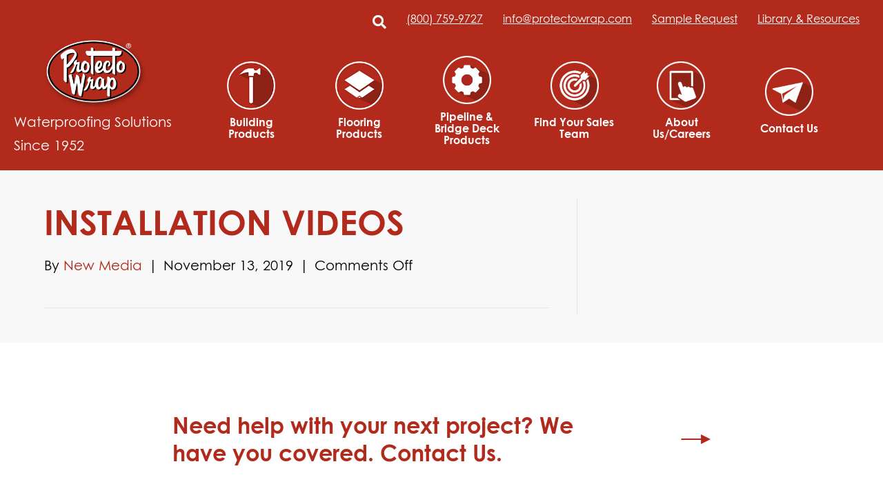

--- FILE ---
content_type: text/html; charset=UTF-8
request_url: https://protectowrap.com/library_resources/installation-videos/
body_size: 11065
content:
<!DOCTYPE html>
<html dir="ltr" lang="en-US">
<head>
<meta charset="UTF-8" />
<script>
var gform;gform||(document.addEventListener("gform_main_scripts_loaded",function(){gform.scriptsLoaded=!0}),document.addEventListener("gform/theme/scripts_loaded",function(){gform.themeScriptsLoaded=!0}),window.addEventListener("DOMContentLoaded",function(){gform.domLoaded=!0}),gform={domLoaded:!1,scriptsLoaded:!1,themeScriptsLoaded:!1,isFormEditor:()=>"function"==typeof InitializeEditor,callIfLoaded:function(o){return!(!gform.domLoaded||!gform.scriptsLoaded||!gform.themeScriptsLoaded&&!gform.isFormEditor()||(gform.isFormEditor()&&console.warn("The use of gform.initializeOnLoaded() is deprecated in the form editor context and will be removed in Gravity Forms 3.1."),o(),0))},initializeOnLoaded:function(o){gform.callIfLoaded(o)||(document.addEventListener("gform_main_scripts_loaded",()=>{gform.scriptsLoaded=!0,gform.callIfLoaded(o)}),document.addEventListener("gform/theme/scripts_loaded",()=>{gform.themeScriptsLoaded=!0,gform.callIfLoaded(o)}),window.addEventListener("DOMContentLoaded",()=>{gform.domLoaded=!0,gform.callIfLoaded(o)}))},hooks:{action:{},filter:{}},addAction:function(o,r,e,t){gform.addHook("action",o,r,e,t)},addFilter:function(o,r,e,t){gform.addHook("filter",o,r,e,t)},doAction:function(o){gform.doHook("action",o,arguments)},applyFilters:function(o){return gform.doHook("filter",o,arguments)},removeAction:function(o,r){gform.removeHook("action",o,r)},removeFilter:function(o,r,e){gform.removeHook("filter",o,r,e)},addHook:function(o,r,e,t,n){null==gform.hooks[o][r]&&(gform.hooks[o][r]=[]);var d=gform.hooks[o][r];null==n&&(n=r+"_"+d.length),gform.hooks[o][r].push({tag:n,callable:e,priority:t=null==t?10:t})},doHook:function(r,o,e){var t;if(e=Array.prototype.slice.call(e,1),null!=gform.hooks[r][o]&&((o=gform.hooks[r][o]).sort(function(o,r){return o.priority-r.priority}),o.forEach(function(o){"function"!=typeof(t=o.callable)&&(t=window[t]),"action"==r?t.apply(null,e):e[0]=t.apply(null,e)})),"filter"==r)return e[0]},removeHook:function(o,r,t,n){var e;null!=gform.hooks[o][r]&&(e=(e=gform.hooks[o][r]).filter(function(o,r,e){return!!(null!=n&&n!=o.tag||null!=t&&t!=o.priority)}),gform.hooks[o][r]=e)}});
</script>

<meta name='viewport' content='width=device-width, initial-scale=1.0' />
<meta http-equiv='X-UA-Compatible' content='IE=edge' />
<link rel="profile" href="https://gmpg.org/xfn/11" />
<title>Installation Videos | Protecto Wrap</title>

		<!-- All in One SEO 4.9.3 - aioseo.com -->
	<meta name="robots" content="max-image-preview:large" />
	<link rel="canonical" href="https://protectowrap.com/library_resources/installation-videos/" />
	<meta name="generator" content="All in One SEO (AIOSEO) 4.9.3" />
		<script type="application/ld+json" class="aioseo-schema">
			{"@context":"https:\/\/schema.org","@graph":[{"@type":"BreadcrumbList","@id":"https:\/\/protectowrap.com\/library_resources\/installation-videos\/#breadcrumblist","itemListElement":[{"@type":"ListItem","@id":"https:\/\/protectowrap.com#listItem","position":1,"name":"Home","item":"https:\/\/protectowrap.com","nextItem":{"@type":"ListItem","@id":"https:\/\/protectowrap.com\/library_resources\/installation-videos\/#listItem","name":"Installation Videos"}},{"@type":"ListItem","@id":"https:\/\/protectowrap.com\/library_resources\/installation-videos\/#listItem","position":2,"name":"Installation Videos","previousItem":{"@type":"ListItem","@id":"https:\/\/protectowrap.com#listItem","name":"Home"}}]},{"@type":"Organization","@id":"https:\/\/protectowrap.com\/#organization","name":"Protecto Wrap","description":"Premium Building Products That Protect","url":"https:\/\/protectowrap.com\/","telephone":"+18007599727","logo":{"@type":"ImageObject","url":"https:\/\/protectowrap.com\/wp-content\/uploads\/2021\/03\/ProtectoWrapLogoRGB.jpg","@id":"https:\/\/protectowrap.com\/library_resources\/installation-videos\/#organizationLogo","width":1800,"height":1190},"image":{"@id":"https:\/\/protectowrap.com\/library_resources\/installation-videos\/#organizationLogo"}},{"@type":"WebPage","@id":"https:\/\/protectowrap.com\/library_resources\/installation-videos\/#webpage","url":"https:\/\/protectowrap.com\/library_resources\/installation-videos\/","name":"Installation Videos | Protecto Wrap","inLanguage":"en-US","isPartOf":{"@id":"https:\/\/protectowrap.com\/#website"},"breadcrumb":{"@id":"https:\/\/protectowrap.com\/library_resources\/installation-videos\/#breadcrumblist"},"datePublished":"2019-11-13T14:24:02-07:00","dateModified":"2025-11-05T10:48:36-07:00"},{"@type":"WebSite","@id":"https:\/\/protectowrap.com\/#website","url":"https:\/\/protectowrap.com\/","name":"Protecto Wrap","description":"Premium Building Products That Protect","inLanguage":"en-US","publisher":{"@id":"https:\/\/protectowrap.com\/#organization"}}]}
		</script>
		<!-- All in One SEO -->

<link rel="alternate" type="application/rss+xml" title="Protecto Wrap &raquo; Feed" href="https://protectowrap.com/feed/" />
<link rel="alternate" title="oEmbed (JSON)" type="application/json+oembed" href="https://protectowrap.com/wp-json/oembed/1.0/embed?url=https%3A%2F%2Fprotectowrap.com%2Flibrary_resources%2Finstallation-videos%2F" />
<link rel="alternate" title="oEmbed (XML)" type="text/xml+oembed" href="https://protectowrap.com/wp-json/oembed/1.0/embed?url=https%3A%2F%2Fprotectowrap.com%2Flibrary_resources%2Finstallation-videos%2F&#038;format=xml" />
<link rel="preload" href="https://protectowrap.com/wp-content/plugins/bb-plugin/fonts/fontawesome/5.15.4/webfonts/fa-solid-900.woff2" as="font" type="font/woff2" crossorigin="anonymous">
<link rel="preload" href="https://protectowrap.com/wp-content/plugins/bb-plugin/fonts/fontawesome/5.15.4/webfonts/fa-regular-400.woff2" as="font" type="font/woff2" crossorigin="anonymous">
<link rel="preload" href="https://protectowrap.com/wp-content/plugins/bb-plugin/fonts/fontawesome/5.15.4/webfonts/fa-brands-400.woff2" as="font" type="font/woff2" crossorigin="anonymous">
<style id='wp-img-auto-sizes-contain-inline-css'>
img:is([sizes=auto i],[sizes^="auto," i]){contain-intrinsic-size:3000px 1500px}
/*# sourceURL=wp-img-auto-sizes-contain-inline-css */
</style>
<style id='wp-emoji-styles-inline-css'>

	img.wp-smiley, img.emoji {
		display: inline !important;
		border: none !important;
		box-shadow: none !important;
		height: 1em !important;
		width: 1em !important;
		margin: 0 0.07em !important;
		vertical-align: -0.1em !important;
		background: none !important;
		padding: 0 !important;
	}
/*# sourceURL=wp-emoji-styles-inline-css */
</style>
<style id='wp-block-library-inline-css'>
:root{--wp-block-synced-color:#7a00df;--wp-block-synced-color--rgb:122,0,223;--wp-bound-block-color:var(--wp-block-synced-color);--wp-editor-canvas-background:#ddd;--wp-admin-theme-color:#007cba;--wp-admin-theme-color--rgb:0,124,186;--wp-admin-theme-color-darker-10:#006ba1;--wp-admin-theme-color-darker-10--rgb:0,107,160.5;--wp-admin-theme-color-darker-20:#005a87;--wp-admin-theme-color-darker-20--rgb:0,90,135;--wp-admin-border-width-focus:2px}@media (min-resolution:192dpi){:root{--wp-admin-border-width-focus:1.5px}}.wp-element-button{cursor:pointer}:root .has-very-light-gray-background-color{background-color:#eee}:root .has-very-dark-gray-background-color{background-color:#313131}:root .has-very-light-gray-color{color:#eee}:root .has-very-dark-gray-color{color:#313131}:root .has-vivid-green-cyan-to-vivid-cyan-blue-gradient-background{background:linear-gradient(135deg,#00d084,#0693e3)}:root .has-purple-crush-gradient-background{background:linear-gradient(135deg,#34e2e4,#4721fb 50%,#ab1dfe)}:root .has-hazy-dawn-gradient-background{background:linear-gradient(135deg,#faaca8,#dad0ec)}:root .has-subdued-olive-gradient-background{background:linear-gradient(135deg,#fafae1,#67a671)}:root .has-atomic-cream-gradient-background{background:linear-gradient(135deg,#fdd79a,#004a59)}:root .has-nightshade-gradient-background{background:linear-gradient(135deg,#330968,#31cdcf)}:root .has-midnight-gradient-background{background:linear-gradient(135deg,#020381,#2874fc)}:root{--wp--preset--font-size--normal:16px;--wp--preset--font-size--huge:42px}.has-regular-font-size{font-size:1em}.has-larger-font-size{font-size:2.625em}.has-normal-font-size{font-size:var(--wp--preset--font-size--normal)}.has-huge-font-size{font-size:var(--wp--preset--font-size--huge)}.has-text-align-center{text-align:center}.has-text-align-left{text-align:left}.has-text-align-right{text-align:right}.has-fit-text{white-space:nowrap!important}#end-resizable-editor-section{display:none}.aligncenter{clear:both}.items-justified-left{justify-content:flex-start}.items-justified-center{justify-content:center}.items-justified-right{justify-content:flex-end}.items-justified-space-between{justify-content:space-between}.screen-reader-text{border:0;clip-path:inset(50%);height:1px;margin:-1px;overflow:hidden;padding:0;position:absolute;width:1px;word-wrap:normal!important}.screen-reader-text:focus{background-color:#ddd;clip-path:none;color:#444;display:block;font-size:1em;height:auto;left:5px;line-height:normal;padding:15px 23px 14px;text-decoration:none;top:5px;width:auto;z-index:100000}html :where(.has-border-color){border-style:solid}html :where([style*=border-top-color]){border-top-style:solid}html :where([style*=border-right-color]){border-right-style:solid}html :where([style*=border-bottom-color]){border-bottom-style:solid}html :where([style*=border-left-color]){border-left-style:solid}html :where([style*=border-width]){border-style:solid}html :where([style*=border-top-width]){border-top-style:solid}html :where([style*=border-right-width]){border-right-style:solid}html :where([style*=border-bottom-width]){border-bottom-style:solid}html :where([style*=border-left-width]){border-left-style:solid}html :where(img[class*=wp-image-]){height:auto;max-width:100%}:where(figure){margin:0 0 1em}html :where(.is-position-sticky){--wp-admin--admin-bar--position-offset:var(--wp-admin--admin-bar--height,0px)}@media screen and (max-width:600px){html :where(.is-position-sticky){--wp-admin--admin-bar--position-offset:0px}}

/*# sourceURL=wp-block-library-inline-css */
</style><style id='global-styles-inline-css'>
:root{--wp--preset--aspect-ratio--square: 1;--wp--preset--aspect-ratio--4-3: 4/3;--wp--preset--aspect-ratio--3-4: 3/4;--wp--preset--aspect-ratio--3-2: 3/2;--wp--preset--aspect-ratio--2-3: 2/3;--wp--preset--aspect-ratio--16-9: 16/9;--wp--preset--aspect-ratio--9-16: 9/16;--wp--preset--color--black: #000000;--wp--preset--color--cyan-bluish-gray: #abb8c3;--wp--preset--color--white: #ffffff;--wp--preset--color--pale-pink: #f78da7;--wp--preset--color--vivid-red: #cf2e2e;--wp--preset--color--luminous-vivid-orange: #ff6900;--wp--preset--color--luminous-vivid-amber: #fcb900;--wp--preset--color--light-green-cyan: #7bdcb5;--wp--preset--color--vivid-green-cyan: #00d084;--wp--preset--color--pale-cyan-blue: #8ed1fc;--wp--preset--color--vivid-cyan-blue: #0693e3;--wp--preset--color--vivid-purple: #9b51e0;--wp--preset--color--fl-heading-text: #b12a1c;--wp--preset--color--fl-body-bg: #f8f8f8;--wp--preset--color--fl-body-text: #000000;--wp--preset--color--fl-accent: #b12a1c;--wp--preset--color--fl-accent-hover: #000000;--wp--preset--color--fl-topbar-bg: #b12a1c;--wp--preset--color--fl-topbar-text: #ffffff;--wp--preset--color--fl-topbar-link: #ffffff;--wp--preset--color--fl-topbar-hover: #ffffff;--wp--preset--color--fl-header-bg: #ffffff;--wp--preset--color--fl-header-text: #757575;--wp--preset--color--fl-header-link: #ffffff;--wp--preset--color--fl-header-hover: #2b7bb9;--wp--preset--color--fl-nav-bg: #ffffff;--wp--preset--color--fl-nav-link: #ffffff;--wp--preset--color--fl-nav-hover: #ffffff;--wp--preset--color--fl-content-bg: #ffffff;--wp--preset--color--fl-footer-widgets-bg: #ffffff;--wp--preset--color--fl-footer-widgets-text: #757575;--wp--preset--color--fl-footer-widgets-link: #2b7bb9;--wp--preset--color--fl-footer-widgets-hover: #2b7bb9;--wp--preset--color--fl-footer-bg: #ffffff;--wp--preset--color--fl-footer-text: #757575;--wp--preset--color--fl-footer-link: #2b7bb9;--wp--preset--color--fl-footer-hover: #2b7bb9;--wp--preset--gradient--vivid-cyan-blue-to-vivid-purple: linear-gradient(135deg,rgb(6,147,227) 0%,rgb(155,81,224) 100%);--wp--preset--gradient--light-green-cyan-to-vivid-green-cyan: linear-gradient(135deg,rgb(122,220,180) 0%,rgb(0,208,130) 100%);--wp--preset--gradient--luminous-vivid-amber-to-luminous-vivid-orange: linear-gradient(135deg,rgb(252,185,0) 0%,rgb(255,105,0) 100%);--wp--preset--gradient--luminous-vivid-orange-to-vivid-red: linear-gradient(135deg,rgb(255,105,0) 0%,rgb(207,46,46) 100%);--wp--preset--gradient--very-light-gray-to-cyan-bluish-gray: linear-gradient(135deg,rgb(238,238,238) 0%,rgb(169,184,195) 100%);--wp--preset--gradient--cool-to-warm-spectrum: linear-gradient(135deg,rgb(74,234,220) 0%,rgb(151,120,209) 20%,rgb(207,42,186) 40%,rgb(238,44,130) 60%,rgb(251,105,98) 80%,rgb(254,248,76) 100%);--wp--preset--gradient--blush-light-purple: linear-gradient(135deg,rgb(255,206,236) 0%,rgb(152,150,240) 100%);--wp--preset--gradient--blush-bordeaux: linear-gradient(135deg,rgb(254,205,165) 0%,rgb(254,45,45) 50%,rgb(107,0,62) 100%);--wp--preset--gradient--luminous-dusk: linear-gradient(135deg,rgb(255,203,112) 0%,rgb(199,81,192) 50%,rgb(65,88,208) 100%);--wp--preset--gradient--pale-ocean: linear-gradient(135deg,rgb(255,245,203) 0%,rgb(182,227,212) 50%,rgb(51,167,181) 100%);--wp--preset--gradient--electric-grass: linear-gradient(135deg,rgb(202,248,128) 0%,rgb(113,206,126) 100%);--wp--preset--gradient--midnight: linear-gradient(135deg,rgb(2,3,129) 0%,rgb(40,116,252) 100%);--wp--preset--font-size--small: 13px;--wp--preset--font-size--medium: 20px;--wp--preset--font-size--large: 36px;--wp--preset--font-size--x-large: 42px;--wp--preset--spacing--20: 0.44rem;--wp--preset--spacing--30: 0.67rem;--wp--preset--spacing--40: 1rem;--wp--preset--spacing--50: 1.5rem;--wp--preset--spacing--60: 2.25rem;--wp--preset--spacing--70: 3.38rem;--wp--preset--spacing--80: 5.06rem;--wp--preset--shadow--natural: 6px 6px 9px rgba(0, 0, 0, 0.2);--wp--preset--shadow--deep: 12px 12px 50px rgba(0, 0, 0, 0.4);--wp--preset--shadow--sharp: 6px 6px 0px rgba(0, 0, 0, 0.2);--wp--preset--shadow--outlined: 6px 6px 0px -3px rgb(255, 255, 255), 6px 6px rgb(0, 0, 0);--wp--preset--shadow--crisp: 6px 6px 0px rgb(0, 0, 0);}:where(.is-layout-flex){gap: 0.5em;}:where(.is-layout-grid){gap: 0.5em;}body .is-layout-flex{display: flex;}.is-layout-flex{flex-wrap: wrap;align-items: center;}.is-layout-flex > :is(*, div){margin: 0;}body .is-layout-grid{display: grid;}.is-layout-grid > :is(*, div){margin: 0;}:where(.wp-block-columns.is-layout-flex){gap: 2em;}:where(.wp-block-columns.is-layout-grid){gap: 2em;}:where(.wp-block-post-template.is-layout-flex){gap: 1.25em;}:where(.wp-block-post-template.is-layout-grid){gap: 1.25em;}.has-black-color{color: var(--wp--preset--color--black) !important;}.has-cyan-bluish-gray-color{color: var(--wp--preset--color--cyan-bluish-gray) !important;}.has-white-color{color: var(--wp--preset--color--white) !important;}.has-pale-pink-color{color: var(--wp--preset--color--pale-pink) !important;}.has-vivid-red-color{color: var(--wp--preset--color--vivid-red) !important;}.has-luminous-vivid-orange-color{color: var(--wp--preset--color--luminous-vivid-orange) !important;}.has-luminous-vivid-amber-color{color: var(--wp--preset--color--luminous-vivid-amber) !important;}.has-light-green-cyan-color{color: var(--wp--preset--color--light-green-cyan) !important;}.has-vivid-green-cyan-color{color: var(--wp--preset--color--vivid-green-cyan) !important;}.has-pale-cyan-blue-color{color: var(--wp--preset--color--pale-cyan-blue) !important;}.has-vivid-cyan-blue-color{color: var(--wp--preset--color--vivid-cyan-blue) !important;}.has-vivid-purple-color{color: var(--wp--preset--color--vivid-purple) !important;}.has-black-background-color{background-color: var(--wp--preset--color--black) !important;}.has-cyan-bluish-gray-background-color{background-color: var(--wp--preset--color--cyan-bluish-gray) !important;}.has-white-background-color{background-color: var(--wp--preset--color--white) !important;}.has-pale-pink-background-color{background-color: var(--wp--preset--color--pale-pink) !important;}.has-vivid-red-background-color{background-color: var(--wp--preset--color--vivid-red) !important;}.has-luminous-vivid-orange-background-color{background-color: var(--wp--preset--color--luminous-vivid-orange) !important;}.has-luminous-vivid-amber-background-color{background-color: var(--wp--preset--color--luminous-vivid-amber) !important;}.has-light-green-cyan-background-color{background-color: var(--wp--preset--color--light-green-cyan) !important;}.has-vivid-green-cyan-background-color{background-color: var(--wp--preset--color--vivid-green-cyan) !important;}.has-pale-cyan-blue-background-color{background-color: var(--wp--preset--color--pale-cyan-blue) !important;}.has-vivid-cyan-blue-background-color{background-color: var(--wp--preset--color--vivid-cyan-blue) !important;}.has-vivid-purple-background-color{background-color: var(--wp--preset--color--vivid-purple) !important;}.has-black-border-color{border-color: var(--wp--preset--color--black) !important;}.has-cyan-bluish-gray-border-color{border-color: var(--wp--preset--color--cyan-bluish-gray) !important;}.has-white-border-color{border-color: var(--wp--preset--color--white) !important;}.has-pale-pink-border-color{border-color: var(--wp--preset--color--pale-pink) !important;}.has-vivid-red-border-color{border-color: var(--wp--preset--color--vivid-red) !important;}.has-luminous-vivid-orange-border-color{border-color: var(--wp--preset--color--luminous-vivid-orange) !important;}.has-luminous-vivid-amber-border-color{border-color: var(--wp--preset--color--luminous-vivid-amber) !important;}.has-light-green-cyan-border-color{border-color: var(--wp--preset--color--light-green-cyan) !important;}.has-vivid-green-cyan-border-color{border-color: var(--wp--preset--color--vivid-green-cyan) !important;}.has-pale-cyan-blue-border-color{border-color: var(--wp--preset--color--pale-cyan-blue) !important;}.has-vivid-cyan-blue-border-color{border-color: var(--wp--preset--color--vivid-cyan-blue) !important;}.has-vivid-purple-border-color{border-color: var(--wp--preset--color--vivid-purple) !important;}.has-vivid-cyan-blue-to-vivid-purple-gradient-background{background: var(--wp--preset--gradient--vivid-cyan-blue-to-vivid-purple) !important;}.has-light-green-cyan-to-vivid-green-cyan-gradient-background{background: var(--wp--preset--gradient--light-green-cyan-to-vivid-green-cyan) !important;}.has-luminous-vivid-amber-to-luminous-vivid-orange-gradient-background{background: var(--wp--preset--gradient--luminous-vivid-amber-to-luminous-vivid-orange) !important;}.has-luminous-vivid-orange-to-vivid-red-gradient-background{background: var(--wp--preset--gradient--luminous-vivid-orange-to-vivid-red) !important;}.has-very-light-gray-to-cyan-bluish-gray-gradient-background{background: var(--wp--preset--gradient--very-light-gray-to-cyan-bluish-gray) !important;}.has-cool-to-warm-spectrum-gradient-background{background: var(--wp--preset--gradient--cool-to-warm-spectrum) !important;}.has-blush-light-purple-gradient-background{background: var(--wp--preset--gradient--blush-light-purple) !important;}.has-blush-bordeaux-gradient-background{background: var(--wp--preset--gradient--blush-bordeaux) !important;}.has-luminous-dusk-gradient-background{background: var(--wp--preset--gradient--luminous-dusk) !important;}.has-pale-ocean-gradient-background{background: var(--wp--preset--gradient--pale-ocean) !important;}.has-electric-grass-gradient-background{background: var(--wp--preset--gradient--electric-grass) !important;}.has-midnight-gradient-background{background: var(--wp--preset--gradient--midnight) !important;}.has-small-font-size{font-size: var(--wp--preset--font-size--small) !important;}.has-medium-font-size{font-size: var(--wp--preset--font-size--medium) !important;}.has-large-font-size{font-size: var(--wp--preset--font-size--large) !important;}.has-x-large-font-size{font-size: var(--wp--preset--font-size--x-large) !important;}
/*# sourceURL=global-styles-inline-css */
</style>

<style id='classic-theme-styles-inline-css'>
/*! This file is auto-generated */
.wp-block-button__link{color:#fff;background-color:#32373c;border-radius:9999px;box-shadow:none;text-decoration:none;padding:calc(.667em + 2px) calc(1.333em + 2px);font-size:1.125em}.wp-block-file__button{background:#32373c;color:#fff;text-decoration:none}
/*# sourceURL=/wp-includes/css/classic-themes.min.css */
</style>
<link rel='stylesheet' id='font-awesome-5-css' href='https://protectowrap.com/wp-content/plugins/bb-plugin/fonts/fontawesome/5.15.4/css/all.min.css?ver=2.10.0.5' media='all' />
<link rel='stylesheet' id='ultimate-icons-css' href='https://protectowrap.com/wp-content/uploads/bb-plugin/icons/ultimate-icons/style.css?ver=2.10.0.5' media='all' />
<link rel='stylesheet' id='fl-builder-layout-bundle-29fbd902503c2c79007ddb18a90a8349-css' href='https://protectowrap.com/wp-content/uploads/bb-plugin/cache/29fbd902503c2c79007ddb18a90a8349-layout-bundle.css?ver=2.10.0.5-1.4.11.2' media='all' />
<link rel='stylesheet' id='wp-pagenavi-css' href='https://protectowrap.com/wp-content/plugins/wp-pagenavi/pagenavi-css.css?ver=2.70' media='all' />
<link rel='stylesheet' id='jquery-magnificpopup-css' href='https://protectowrap.com/wp-content/plugins/bb-plugin/css/jquery.magnificpopup.min.css?ver=2.10.0.5' media='all' />
<link rel='stylesheet' id='base-css' href='https://protectowrap.com/wp-content/themes/bb-theme/css/base.min.css?ver=1.7.19.1' media='all' />
<link rel='stylesheet' id='fl-automator-skin-css' href='https://protectowrap.com/wp-content/uploads/bb-theme/skin-6932d76059c8f.css?ver=1.7.19.1' media='all' />
<link rel='stylesheet' id='fl-child-theme-css' href='https://protectowrap.com/wp-content/themes/bb-theme-child/style.css?ver=6.9' media='all' />
<script src="https://protectowrap.com/wp-includes/js/jquery/jquery.min.js?ver=3.7.1" id="jquery-core-js"></script>
<script src="https://protectowrap.com/wp-includes/js/jquery/jquery-migrate.min.js?ver=3.4.1" id="jquery-migrate-js"></script>
<script src="https://protectowrap.com/wp-content/plugins/sticky-menu-or-anything-on-scroll/assets/js/jq-sticky-anything.min.js?ver=2.1.1" id="stickyAnythingLib-js"></script>
<script src="https://protectowrap.com/wp-content/themes/bb-theme-child/js/owl.carousel.min.js?ver=6.9" id="owl.carousel.min.js-js"></script>
<script src="https://protectowrap.com/wp-content/themes/bb-theme-child/js/scripts.js?ver=6.9" id="ds-theme-script-js"></script>
<link rel="https://api.w.org/" href="https://protectowrap.com/wp-json/" /><link rel="alternate" title="JSON" type="application/json" href="https://protectowrap.com/wp-json/wp/v2/library_resources/894" /><link rel="EditURI" type="application/rsd+xml" title="RSD" href="https://protectowrap.com/xmlrpc.php?rsd" />
<meta name="generator" content="WordPress 6.9" />
<link rel='shortlink' href='https://protectowrap.com/?p=894' />
<!-- Global site tag (gtag.js) - Google Analytics -->
<script async src="https://www.googletagmanager.com/gtag/js?id=UA-56070573-1"></script>
<script>
  window.dataLayer = window.dataLayer || [];
  function gtag(){dataLayer.push(arguments);}
  gtag('js', new Date());

  gtag('config', 'UA-56070573-1');
</script><!-- Stream WordPress user activity plugin v4.1.1 -->
<link rel="icon" href="https://protectowrap.com/wp-content/uploads/2020/06/cropped-PWC_logo-32x32.png" sizes="32x32" />
<link rel="icon" href="https://protectowrap.com/wp-content/uploads/2020/06/cropped-PWC_logo-192x192.png" sizes="192x192" />
<link rel="apple-touch-icon" href="https://protectowrap.com/wp-content/uploads/2020/06/cropped-PWC_logo-180x180.png" />
<meta name="msapplication-TileImage" content="https://protectowrap.com/wp-content/uploads/2020/06/cropped-PWC_logo-270x270.png" />
		<style id="wp-custom-css">
			#mobile-slider-area .fl-slide-content{
	background:transparent;
}

#mobile-slider-area .fl-slide-bg-photo{
	position:absolute;
}

#mobile-slider-area .fl-slide-text a{
	display:inline-block;
	font-size: 12px!important;
    padding: 10px!important;
    line-height: 1!important;
}

#mobile-slider-area .fl-slide-text br{
	display:none;
}

#mobile-slider-area  .fl-slide-content{
	padding:80px 30px!important;
}
.sales-table td {
    border-bottom: 1px dashed #CCC;
    color: #666666;
    font-family: Verdana, Geneva, sans-serif;
    font-size: 11px;
    text-align: left;
    vertical-align: top;
    padding: 10px;
    border-right: 1px solid #ababaa;
    border-left: 1px solid #ababaa;
    line-height: 15px;
    background-color: #FFF;
}
.sales-table th {
    color: #666666;
    text-align: left;
    font-weight: bold;
    font-family: Verdana, Geneva, sans-serif;
    font-size: 11px;
    vertical-align: top;
    background: #CCC url(/wp-content/themes/protectowrap/images/bg-table.jpg) repeat-x;
    font-size: 11px;
    border: 1px solid #ababaa;
    padding: 5px;
}
#UNITED-STATES a:hover .cls-1, #UNITED-STATES a:hover .cls-10, #UNITED-STATES a:hover .cls-11 {
  fill: black;
}

#CANADA a:hover .cls-14 {
  fill: black;
}

#CARIBBEAN a:hover .cls-17 {
  fill: black;
}
		</style>
		</head>
<body class="wp-singular library_resources-template-default single single-library_resources postid-894 wp-theme-bb-theme wp-child-theme-bb-theme-child fl-builder-2-10-0-5 fl-themer-1-4-11-2 fl-theme-1-7-19-1 fl-no-js fl-theme-builder-header fl-theme-builder-header-header fl-theme-builder-footer fl-theme-builder-footer-footer fl-framework-base fl-preset-default fl-full-width fl-search-active wpbdp-with-button-styles" itemscope="itemscope" itemtype="https://schema.org/WebPage">
<a aria-label="Skip to content" class="fl-screen-reader-text" href="#fl-main-content">Skip to content</a><div class="fl-page">
	<header class="fl-builder-content fl-builder-content-41 fl-builder-global-templates-locked" data-post-id="41" data-type="header" data-sticky="0" data-sticky-on="" data-sticky-breakpoint="medium" data-shrink="1" data-overlay="0" data-overlay-bg="transparent" data-shrink-image-height="50px" role="banner" itemscope="itemscope" itemtype="http://schema.org/WPHeader"><div id="main-header-area" class="fl-row fl-row-full-width fl-row-bg-color fl-node-5dc7eca05fd0a fl-row-default-height fl-row-align-center" data-node="5dc7eca05fd0a">
	<div class="fl-row-content-wrap">
								<div class="fl-row-content fl-row-fixed-width fl-node-content">
		
<div class="fl-col-group fl-node-5dc7f7557e76e" data-node="5dc7f7557e76e">
			<div class="fl-col fl-node-5dc7f7557e833 fl-col-bg-color" data-node="5dc7f7557e833">
	<div class="fl-col-content fl-node-content"><div  class="fl-module fl-module-html fl-html fl-node-5e468d7ea6baa" id="top-search-area" data-node="5e468d7ea6baa">
	
        <section class="top-search-bar clearfix">
            
            <form action="/" method="get">
                <i class="fas fa-times"></i>
                <input type="text" name="s" id="search" placeholder="Search..." value="" />
            </form>

        </section>
        <!-- /.top-search-bar clearfix -->

    </div>
<div id="top-menu-area" class="fl-module fl-module-menu fl-node-5dc7f75bb4a76" data-node="5dc7f75bb4a76">
	<div class="fl-module-content fl-node-content">
		<div class="fl-menu">
		<div class="fl-clear"></div>
	<nav role="navigation" aria-label="Menu" itemscope="itemscope" itemtype="https://schema.org/SiteNavigationElement"><ul id="menu-top-menu" class="menu fl-menu-horizontal fl-toggle-none"><li id="menu-item-1229" class="top-search menu-item menu-item-type-custom menu-item-object-custom"><a role="menuitem" href="#"><i class="fas fa-search"></i></a></li><li id="menu-item-55" class="menu-item menu-item-type-custom menu-item-object-custom"><a role="menuitem" href="tel:8007599727">(800) 759-9727</a></li><li id="menu-item-56" class="menu-item menu-item-type-custom menu-item-object-custom"><a role="menuitem" href="mailto:info@protectowrap.com">info@protectowrap.com</a></li><li id="menu-item-2070" class="menu-item menu-item-type-post_type menu-item-object-page"><a role="menuitem" href="https://protectowrap.com/request-a-virtual-meeting/">Sample Request</a></li><li id="menu-item-57" class="underline menu-item menu-item-type-post_type menu-item-object-page"><a role="menuitem" href="https://protectowrap.com/library-resources/">Library &#038; Resources</a></li></ul></nav></div>
	</div>
</div>
</div>
</div>
	</div>

<div class="fl-col-group fl-node-5dc7eca05fd0d fl-col-group-equal-height fl-col-group-align-center fl-col-group-custom-width" data-node="5dc7eca05fd0d">
			<div id="logo-area" class="fl-col fl-node-5dc7eca05fd0e fl-col-bg-color fl-col-small fl-col-small-custom-width" data-node="5dc7eca05fd0e">
	<div class="fl-col-content fl-node-content"><div role="figure" class="fl-module fl-module-photo fl-photo fl-photo-align-center fl-node-5dc7ed064e22b" data-node="5dc7ed064e22b" itemscope itemtype="https://schema.org/ImageObject">
	<div class="fl-photo-content fl-photo-img-png">
				<a href="/"  target="_self" itemprop="url">
				<img decoding="async" class="fl-photo-img wp-image-43" src="https://protectowrap.com/wp-content/uploads/2019/11/logo.png" alt="Waterproofing Solutions Since 1952" title="logo"  data-no-lazy="1" itemprop="image" />
				</a>
					</div>
	</div>
<div  class="fl-module fl-module-rich-text fl-rich-text fl-node-5e7e1da591995" data-node="5e7e1da591995">
	<p>Waterproofing Solutions Since 1952</p>
</div>
</div>
</div>
			<div id="main-menu-area" class="fl-col fl-node-5dc7eca05fd0f fl-col-bg-color fl-col-small-custom-width" data-node="5dc7eca05fd0f">
	<div class="fl-col-content fl-node-content"><div class="fl-module fl-module-menu fl-node-5dc7eca05fd11" data-node="5dc7eca05fd11">
	<div class="fl-module-content fl-node-content">
		<div class="fl-menu fl-menu-responsive-toggle-medium-mobile">
	<button class="fl-menu-mobile-toggle hamburger fl-content-ui-button" aria-haspopup="menu" aria-label="Menu"><span class="fl-menu-icon svg-container"><svg version="1.1" class="hamburger-menu" xmlns="http://www.w3.org/2000/svg" xmlns:xlink="http://www.w3.org/1999/xlink" viewBox="0 0 512 512">
<rect class="fl-hamburger-menu-top" width="512" height="102"/>
<rect class="fl-hamburger-menu-middle" y="205" width="512" height="102"/>
<rect class="fl-hamburger-menu-bottom" y="410" width="512" height="102"/>
</svg>
</span></button>	<div class="fl-clear"></div>
	<nav role="navigation" aria-label="Menu" itemscope="itemscope" itemtype="https://schema.org/SiteNavigationElement"><ul id="menu-header-menu" class="menu fl-menu-horizontal fl-toggle-arrows"><li id="menu-item-28" class="icon-building menu-item menu-item-type-post_type menu-item-object-page"><a role="menuitem" href="https://protectowrap.com/building/">Building Products</a></li><li id="menu-item-27" class="icon-floor menu-item menu-item-type-post_type menu-item-object-page"><a role="menuitem" href="https://protectowrap.com/flooring/">Flooring Products</a></li><li id="menu-item-1237" class="icon-industrial menu-item menu-item-type-custom menu-item-object-custom"><a role="menuitem" href="/pipeline-products/">Pipeline &#038; Bridge Deck Products</a></li><li id="menu-item-1212" class="icon-buy menu-item menu-item-type-custom menu-item-object-custom"><a role="menuitem" href="/sales-representatives/">Find Your Sales Team</a></li><li id="menu-item-31" class="icon-about menu-item menu-item-type-post_type menu-item-object-page"><a role="menuitem" href="https://protectowrap.com/about-us/">About Us/Careers</a></li><li id="menu-item-30" class="icon-contact menu-item menu-item-type-post_type menu-item-object-page"><a role="menuitem" href="https://protectowrap.com/contact-us/">Contact Us</a></li></ul></nav></div>
	</div>
</div>
</div>
</div>
	</div>
		</div>
	</div>
</div>
</header><div class="uabb-js-breakpoint" style="display: none;"></div>	<div id="fl-main-content" class="fl-page-content" itemprop="mainContentOfPage" role="main">

		
<div class="container">
	<div class="row">

		
		<div class="fl-content fl-content-left col-md-8">
			<article class="fl-post post-894 library_resources type-library_resources status-publish hentry" id="fl-post-894" itemscope itemtype="https://schema.org/BlogPosting">

	
	<header class="fl-post-header">
		<h1 class="fl-post-title" itemprop="headline">
			Installation Videos					</h1>
		<div class="fl-post-meta fl-post-meta-top"><span class="fl-post-author">By <a href="https://protectowrap.com/author/dev/"><span>New Media</span></a></span><span class="fl-sep"> | </span><span class="fl-post-date">November 13, 2019</span><span class="fl-sep"> | </span><span class="fl-comments-popup-link"><span>Comments Off<span class="screen-reader-text"> on Installation Videos</span></span></span></div><meta itemscope itemprop="mainEntityOfPage" itemtype="https://schema.org/WebPage" itemid="https://protectowrap.com/library_resources/installation-videos/" content="Installation Videos" /><meta itemprop="datePublished" content="2019-11-13" /><meta itemprop="dateModified" content="2025-11-05" /><div itemprop="publisher" itemscope itemtype="https://schema.org/Organization"><meta itemprop="name" content="Protecto Wrap"></div><div itemscope itemprop="author" itemtype="https://schema.org/Person"><meta itemprop="url" content="https://protectowrap.com/author/dev/" /><meta itemprop="name" content="New Media" /></div><div itemprop="interactionStatistic" itemscope itemtype="https://schema.org/InteractionCounter"><meta itemprop="interactionType" content="https://schema.org/CommentAction" /><meta itemprop="userInteractionCount" content="0" /></div>	</header><!-- .fl-post-header -->

	
	
	<div class="fl-post-content clearfix" itemprop="text">
			</div><!-- .fl-post-content -->

	
	<div class="fl-post-meta fl-post-meta-bottom"><div class="fl-post-cats-tags"></div></div>		
</article>


<!-- .fl-post -->
		</div>

		<div class="fl-sidebar  fl-sidebar-right fl-sidebar-display-desktop col-md-4" itemscope="itemscope" itemtype="https://schema.org/WPSideBar">
			</div>

	</div>
</div>


	</div><!-- .fl-page-content -->
	<footer class="fl-builder-content fl-builder-content-62 fl-builder-global-templates-locked" data-post-id="62" data-type="footer" itemscope="itemscope" itemtype="http://schema.org/WPFooter"><div id="contact-us-area" class="fl-row fl-row-full-width fl-row-bg-color fl-node-5dc803ace94a8 fl-row-default-height fl-row-align-center fl-animation fl-fade-up" data-node="5dc803ace94a8" data-animation-delay="0" data-animation-duration="1">
	<div class="fl-row-content-wrap">
								<div class="fl-row-content fl-row-fixed-width fl-node-content">
		
<div class="fl-col-group fl-node-5dc803ace9549 fl-col-group-equal-height fl-col-group-align-center" data-node="5dc803ace9549">
			<div class="fl-col fl-node-5dc803ace954a fl-col-bg-color" data-node="5dc803ace954a">
	<div class="fl-col-content fl-node-content"><div class="fl-module fl-module-heading fl-node-5dc803ace954b" data-node="5dc803ace954b">
	<div class="fl-module-content fl-node-content">
		<h3 class="fl-heading">
		<a
		href="/sales-representatives/"
		title="Need help with your next project? We have you covered. Contact Us."
		target="_self"
			>
		<span class="fl-heading-text">Need help with your next project? We have you covered. Contact Us.</span>
		</a>
	</h3>
	</div>
</div>
</div>
</div>
			<div class="fl-col fl-node-5dc803ace954c fl-col-bg-color fl-col-small" data-node="5dc803ace954c">
	<div class="fl-col-content fl-node-content"><div class="fl-module fl-module-photo fl-node-5dc803ace954d" data-node="5dc803ace954d">
	<div class="fl-module-content fl-node-content">
		<div role="figure" class="fl-photo fl-photo-align-right" itemscope itemtype="https://schema.org/ImageObject">
	<div class="fl-photo-content fl-photo-img-png">
				<a href="/sales-representatives/" target="_self" itemprop="url">
				<img loading="lazy" decoding="async" class="fl-photo-img wp-image-979 size-full" src="https://protectowrap.com/wp-content/uploads/2019/11/arraw.png" alt="arraw" height="14" width="43" title="arraw"  itemprop="image" />
				</a>
					</div>
	</div>
	</div>
</div>
</div>
</div>
	</div>
		</div>
	</div>
</div>
<style>.fl-node-5dc803ace94a8.fl-animation:not(.fl-animated){opacity:0}</style><div id="main-footer-area" class="fl-row fl-row-full-width fl-row-bg-color fl-node-5dc7fc69544ae fl-row-default-height fl-row-align-center fl-animation fl-fade-up" data-node="5dc7fc69544ae" data-animation-delay="0" data-animation-duration="1">
	<div class="fl-row-content-wrap">
								<div class="fl-row-content fl-row-fixed-width fl-node-content">
		
<div class="fl-col-group fl-node-5dc7fc69544af fl-col-group-equal-height fl-col-group-align-top fl-col-group-custom-width" data-node="5dc7fc69544af">
			<div class="fl-col fl-node-5dc7fc69544b2 fl-col-bg-color fl-col-small fl-col-small-custom-width" data-node="5dc7fc69544b2">
	<div class="fl-col-content fl-node-content"><div class="fl-module fl-module-photo fl-node-5dc7fe7ecf762" data-node="5dc7fe7ecf762">
	<div class="fl-module-content fl-node-content">
		<div role="figure" class="fl-photo fl-photo-align-left" itemscope itemtype="https://schema.org/ImageObject">
	<div class="fl-photo-content fl-photo-img-png">
				<a href="/" target="_self" itemprop="url">
				<img loading="lazy" decoding="async" class="fl-photo-img wp-image-66 size-full" src="https://protectowrap.com/wp-content/uploads/2019/11/footer-logo.png" alt="footer-logo" height="129" width="196" title="footer-logo"  itemprop="image" />
				</a>
					</div>
	</div>
	</div>
</div>
</div>
</div>
			<div class="fl-col fl-node-5dc7fe4f6db8a fl-col-bg-color fl-col-small fl-col-small-custom-width" data-node="5dc7fe4f6db8a">
	<div class="fl-col-content fl-node-content"><div class="fl-module fl-module-menu fl-node-5dc7ff08690ab" data-node="5dc7ff08690ab">
	<div class="fl-module-content fl-node-content">
		<div class="fl-menu">
		<div class="fl-clear"></div>
	<nav role="navigation" aria-label="Menu" itemscope="itemscope" itemtype="https://schema.org/SiteNavigationElement"><ul id="menu-footer-menu" class="menu fl-menu-vertical fl-toggle-none"><li id="menu-item-37" class="menu-item menu-item-type-post_type menu-item-object-page"><a role="menuitem" href="https://protectowrap.com/products/">Products</a></li><li id="menu-item-36" class="menu-item menu-item-type-post_type menu-item-object-page"><a role="menuitem" href="https://protectowrap.com/library-resources/">Library &#038; Resources</a></li><li id="menu-item-35" class="menu-item menu-item-type-post_type menu-item-object-page"><a role="menuitem" href="https://protectowrap.com/about-us/">About Us</a></li><li id="menu-item-34" class="menu-item menu-item-type-post_type menu-item-object-page"><a role="menuitem" href="https://protectowrap.com/contact-us/">Contact Us</a></li><li id="menu-item-1210" class="menu-item menu-item-type-custom menu-item-object-custom"><a role="menuitem" href="/sales-representatives/">Find Your Sales Team</a></li><li id="menu-item-1275" class="menu-item menu-item-type-custom menu-item-object-custom"><a role="menuitem" href="/sales-representatives/">Technical Support</a></li><li id="menu-item-32" class="menu-item menu-item-type-post_type menu-item-object-page"><a role="menuitem" href="https://protectowrap.com/careers/">Careers</a></li></ul></nav></div>
	</div>
</div>
</div>
</div>
			<div class="fl-col fl-node-5dc7fc69544b1 fl-col-bg-color fl-col-small fl-col-small-custom-width" data-node="5dc7fc69544b1">
	<div class="fl-col-content fl-node-content"><div class="fl-module fl-module-rich-text fl-node-5dc7fc69544ba" data-node="5dc7fc69544ba">
	<div class="fl-module-content fl-node-content">
		<div class="fl-rich-text">
	<p>Protecto Wrap Company<br />
1955 South Cherokee Street<br />
Denver, CO 80223<br />
<br />
Toll Free: 1 (800) 759-9727<br />
Local: (303) 777-3001<br />
Fax: (303) 777-9273<br />
Email: info@protectowrap.com</p>
</div>
	</div>
</div>
</div>
</div>
			<div class="fl-col fl-node-5dc7fc69544b0 fl-col-bg-color fl-col-small fl-col-small-custom-width" data-node="5dc7fc69544b0">
	<div class="fl-col-content fl-node-content"><div class="fl-module fl-module-heading fl-node-5dc8009629d4b" data-node="5dc8009629d4b">
	<div class="fl-module-content fl-node-content">
		<h4 class="fl-heading">
		<span class="fl-heading-text">Follow Us On Social Media</span>
	</h4>
	</div>
</div>
<div class="fl-module fl-module-icon-group fl-node-5dc800cc062b7" data-node="5dc800cc062b7">
	<div class="fl-module-content fl-node-content">
		<div class="fl-icon-group">
	<span class="fl-icon">
								<a href="https://twitter.com/protectowrap?lang=en" target="_blank" rel="noopener" >
							<i class="fab fa-twitter-square" aria-hidden="true"></i>
						</a>
			</span>
		<span class="fl-icon">
								<a href="https://www.linkedin.com/company/protecto-wrap-company" target="_blank" rel="noopener" >
							<i class="fab fa-linkedin" aria-hidden="true"></i>
						</a>
			</span>
		<span class="fl-icon">
								<a href="https://www.facebook.com/ProtectoWrap/" target="_blank" rel="noopener" >
							<i class="ua-icon ua-icon-facebook2" aria-hidden="true"></i>
						</a>
			</span>
		<span class="fl-icon">
								<a href="https://www.youtube.com/user/ProtectoWrap" target="_blank" rel="noopener" >
							<i class="fab fa-youtube-square" aria-hidden="true"></i>
						</a>
			</span>
		<span class="fl-icon">
								<a href="https://www.instagram.com/protectowrapcompany/?hl=en" target="_blank" rel="noopener" >
							<i class="fab fa-instagram" aria-hidden="true"></i>
						</a>
			</span>
	</div>
	</div>
</div>
</div>
</div>
	</div>
		</div>
	</div>
</div>
<style>.fl-node-5dc7fc69544ae.fl-animation:not(.fl-animated){opacity:0}</style><div id="bottom-footer-area" class="fl-row fl-row-full-width fl-row-bg-color fl-node-5dc7fc69544a8 fl-row-default-height fl-row-align-center" data-node="5dc7fc69544a8">
	<div class="fl-row-content-wrap">
								<div class="fl-row-content fl-row-fixed-width fl-node-content">
		
<div class="fl-col-group fl-node-5dc7fc69544ab" data-node="5dc7fc69544ab">
			<div class="fl-col fl-node-5dc7fc69544ac fl-col-bg-color" data-node="5dc7fc69544ac">
	<div class="fl-col-content fl-node-content"><div class="fl-module fl-module-rich-text fl-node-5dc7fc69544ad" data-node="5dc7fc69544ad">
	<div class="fl-module-content fl-node-content">
		<div class="fl-rich-text">
	<p>All Rights Reserved | Copyright 2026 Protecto Wrap Company | <a href="/privacy-policy/" target="_blank" rel="noopener">Privacy Terms</a></p>
</div>
	</div>
</div>
</div>
</div>
	</div>
		</div>
	</div>
</div>
</footer><div class="uabb-js-breakpoint" style="display: none;"></div>	</div><!-- .fl-page -->
<script type="speculationrules">
{"prefetch":[{"source":"document","where":{"and":[{"href_matches":"/*"},{"not":{"href_matches":["/wp-*.php","/wp-admin/*","/wp-content/uploads/*","/wp-content/*","/wp-content/plugins/*","/wp-content/themes/bb-theme-child/*","/wp-content/themes/bb-theme/*","/*\\?(.+)"]}},{"not":{"selector_matches":"a[rel~=\"nofollow\"]"}},{"not":{"selector_matches":".no-prefetch, .no-prefetch a"}}]},"eagerness":"conservative"}]}
</script>
<script id="stickThis-js-extra">
var sticky_anything_engage = {"element":"#main-product-index","topspace":"50","minscreenwidth":"980","maxscreenwidth":"999999","zindex":"1","legacymode":"","dynamicmode":"","debugmode":"","pushup":"#contact-us-area","adminbar":"1"};
//# sourceURL=stickThis-js-extra
</script>
<script src="https://protectowrap.com/wp-content/plugins/sticky-menu-or-anything-on-scroll/assets/js/stickThis.js?ver=2.1.1" id="stickThis-js"></script>
<script src="https://protectowrap.com/wp-content/plugins/bb-plugin/js/libs/jquery.imagesloaded.min.js?ver=2.10.0.5" id="imagesloaded-js"></script>
<script src="https://protectowrap.com/wp-content/plugins/bb-plugin/js/libs/jquery.ba-throttle-debounce.min.js?ver=2.10.0.5" id="jquery-throttle-js"></script>
<script src="https://protectowrap.com/wp-content/plugins/bb-plugin/js/libs/jquery.waypoints.min.js?ver=2.10.0.5" id="jquery-waypoints-js"></script>
<script src="https://protectowrap.com/wp-content/uploads/bb-plugin/cache/2f53994b779ed35968a08554b9508f8d-layout-bundle.js?ver=2.10.0.5-1.4.11.2" id="fl-builder-layout-bundle-2f53994b779ed35968a08554b9508f8d-js"></script>
<script src="https://protectowrap.com/wp-content/plugins/bb-plugin/js/libs/jquery.magnificpopup.min.js?ver=2.10.0.5" id="jquery-magnificpopup-js"></script>
<script src="https://protectowrap.com/wp-content/plugins/bb-plugin/js/libs/jquery.fitvids.min.js?ver=1.2" id="jquery-fitvids-js"></script>
<script id="fl-automator-js-extra">
var themeopts = {"medium_breakpoint":"1020","mobile_breakpoint":"768","lightbox":"enabled","scrollTopPosition":"800"};
//# sourceURL=fl-automator-js-extra
</script>
<script src="https://protectowrap.com/wp-content/themes/bb-theme/js/theme.min.js?ver=1.7.19.1" id="fl-automator-js"></script>
<script id="wp-emoji-settings" type="application/json">
{"baseUrl":"https://s.w.org/images/core/emoji/17.0.2/72x72/","ext":".png","svgUrl":"https://s.w.org/images/core/emoji/17.0.2/svg/","svgExt":".svg","source":{"concatemoji":"https://protectowrap.com/wp-includes/js/wp-emoji-release.min.js?ver=6.9"}}
</script>
<script type="module">
/*! This file is auto-generated */
const a=JSON.parse(document.getElementById("wp-emoji-settings").textContent),o=(window._wpemojiSettings=a,"wpEmojiSettingsSupports"),s=["flag","emoji"];function i(e){try{var t={supportTests:e,timestamp:(new Date).valueOf()};sessionStorage.setItem(o,JSON.stringify(t))}catch(e){}}function c(e,t,n){e.clearRect(0,0,e.canvas.width,e.canvas.height),e.fillText(t,0,0);t=new Uint32Array(e.getImageData(0,0,e.canvas.width,e.canvas.height).data);e.clearRect(0,0,e.canvas.width,e.canvas.height),e.fillText(n,0,0);const a=new Uint32Array(e.getImageData(0,0,e.canvas.width,e.canvas.height).data);return t.every((e,t)=>e===a[t])}function p(e,t){e.clearRect(0,0,e.canvas.width,e.canvas.height),e.fillText(t,0,0);var n=e.getImageData(16,16,1,1);for(let e=0;e<n.data.length;e++)if(0!==n.data[e])return!1;return!0}function u(e,t,n,a){switch(t){case"flag":return n(e,"\ud83c\udff3\ufe0f\u200d\u26a7\ufe0f","\ud83c\udff3\ufe0f\u200b\u26a7\ufe0f")?!1:!n(e,"\ud83c\udde8\ud83c\uddf6","\ud83c\udde8\u200b\ud83c\uddf6")&&!n(e,"\ud83c\udff4\udb40\udc67\udb40\udc62\udb40\udc65\udb40\udc6e\udb40\udc67\udb40\udc7f","\ud83c\udff4\u200b\udb40\udc67\u200b\udb40\udc62\u200b\udb40\udc65\u200b\udb40\udc6e\u200b\udb40\udc67\u200b\udb40\udc7f");case"emoji":return!a(e,"\ud83e\u1fac8")}return!1}function f(e,t,n,a){let r;const o=(r="undefined"!=typeof WorkerGlobalScope&&self instanceof WorkerGlobalScope?new OffscreenCanvas(300,150):document.createElement("canvas")).getContext("2d",{willReadFrequently:!0}),s=(o.textBaseline="top",o.font="600 32px Arial",{});return e.forEach(e=>{s[e]=t(o,e,n,a)}),s}function r(e){var t=document.createElement("script");t.src=e,t.defer=!0,document.head.appendChild(t)}a.supports={everything:!0,everythingExceptFlag:!0},new Promise(t=>{let n=function(){try{var e=JSON.parse(sessionStorage.getItem(o));if("object"==typeof e&&"number"==typeof e.timestamp&&(new Date).valueOf()<e.timestamp+604800&&"object"==typeof e.supportTests)return e.supportTests}catch(e){}return null}();if(!n){if("undefined"!=typeof Worker&&"undefined"!=typeof OffscreenCanvas&&"undefined"!=typeof URL&&URL.createObjectURL&&"undefined"!=typeof Blob)try{var e="postMessage("+f.toString()+"("+[JSON.stringify(s),u.toString(),c.toString(),p.toString()].join(",")+"));",a=new Blob([e],{type:"text/javascript"});const r=new Worker(URL.createObjectURL(a),{name:"wpTestEmojiSupports"});return void(r.onmessage=e=>{i(n=e.data),r.terminate(),t(n)})}catch(e){}i(n=f(s,u,c,p))}t(n)}).then(e=>{for(const n in e)a.supports[n]=e[n],a.supports.everything=a.supports.everything&&a.supports[n],"flag"!==n&&(a.supports.everythingExceptFlag=a.supports.everythingExceptFlag&&a.supports[n]);var t;a.supports.everythingExceptFlag=a.supports.everythingExceptFlag&&!a.supports.flag,a.supports.everything||((t=a.source||{}).concatemoji?r(t.concatemoji):t.wpemoji&&t.twemoji&&(r(t.twemoji),r(t.wpemoji)))});
//# sourceURL=https://protectowrap.com/wp-includes/js/wp-emoji-loader.min.js
</script>
</body>
</html>
